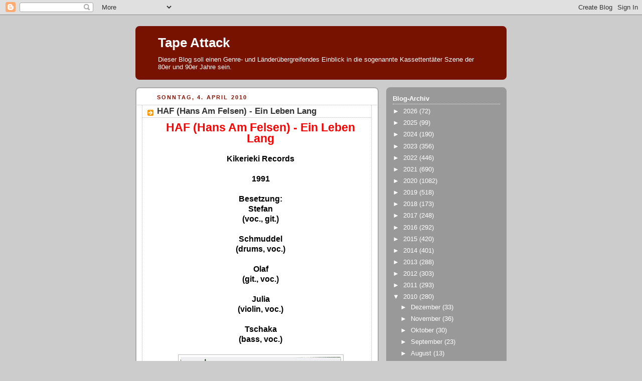

--- FILE ---
content_type: text/html; charset=UTF-8
request_url: http://tapeattack.blogspot.com/b/stats?style=BLACK_TRANSPARENT&timeRange=ALL_TIME&token=APq4FmA3NUNvIx2_wTM9wONWEa1ehnAqmYGMmoDVGWplChNG6EYijCpi0hFm_zubsq6rYA1KKY-Hqmapl7bVz4aqRKFtSQhziA
body_size: 255
content:
{"total":5531177,"sparklineOptions":{"backgroundColor":{"fillOpacity":0.1,"fill":"#000000"},"series":[{"areaOpacity":0.3,"color":"#202020"}]},"sparklineData":[[0,10],[1,15],[2,18],[3,18],[4,20],[5,26],[6,22],[7,19],[8,22],[9,29],[10,100],[11,23],[12,18],[13,17],[14,24],[15,18],[16,26],[17,35],[18,27],[19,28],[20,31],[21,22],[22,18],[23,17],[24,22],[25,20],[26,14],[27,19],[28,22],[29,11]],"nextTickMs":59016}

--- FILE ---
content_type: text/html; charset=utf-8
request_url: https://www.google.com/recaptcha/api2/aframe
body_size: 267
content:
<!DOCTYPE HTML><html><head><meta http-equiv="content-type" content="text/html; charset=UTF-8"></head><body><script nonce="aYT8yzXaKDSp4aX2E1lISw">/** Anti-fraud and anti-abuse applications only. See google.com/recaptcha */ try{var clients={'sodar':'https://pagead2.googlesyndication.com/pagead/sodar?'};window.addEventListener("message",function(a){try{if(a.source===window.parent){var b=JSON.parse(a.data);var c=clients[b['id']];if(c){var d=document.createElement('img');d.src=c+b['params']+'&rc='+(localStorage.getItem("rc::a")?sessionStorage.getItem("rc::b"):"");window.document.body.appendChild(d);sessionStorage.setItem("rc::e",parseInt(sessionStorage.getItem("rc::e")||0)+1);localStorage.setItem("rc::h",'1769006628838');}}}catch(b){}});window.parent.postMessage("_grecaptcha_ready", "*");}catch(b){}</script></body></html>

--- FILE ---
content_type: text/plain
request_url: https://www.google-analytics.com/j/collect?v=1&_v=j102&a=2090831776&t=pageview&_s=1&dl=http%3A%2F%2Ftapeattack.blogspot.com%2F2010%2F04%2Fhaf-hans-am-felsen-ein-leben-lang.html&ul=en-us%40posix&dt=Tape%20Attack%3A%20HAF%20(Hans%20Am%20Felsen)%20-%20Ein%20Leben%20Lang&sr=1280x720&vp=1280x720&_u=IEBAAEABAAAAACAAI~&jid=1787510602&gjid=674506108&cid=395606991.1769006626&tid=UA-57052887-1&_gid=998515604.1769006626&_r=1&_slc=1&z=1320167739
body_size: -288
content:
2,cG-QWCPNNBJVR